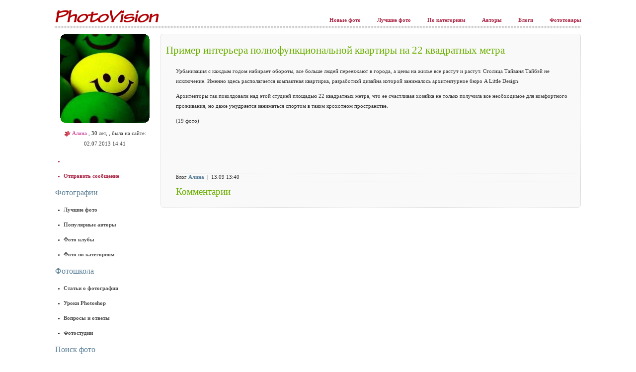

--- FILE ---
content_type: text/html; charset=WINDOWS-1251
request_url: http://www.photovision.ru/?blog_id=22331&a=431534
body_size: 5555
content:
<!DOCTYPE html>
<html lang='ru'>
<head>
<meta charset='windows-1251' />
<title>
Блог, фотографии, фотохостинг, обмен личными фотографиями
</title>

<meta name='keywords' content='' />
<meta name='description' content='' />
<meta name='yandex-verification' content='5103e1eece6f46fd' />
<!-- Le HTML5 shim, for IE6-8 support of HTML elements -->
<!--[if lt IE 9]>
		<script src="http://html5shim.googlecode.com/svn/trunk/html5.js"></script>
	<![endif]-->
<link href='/lib/bootstrap-2.3.1/css/bootstrap.min.css' rel='stylesheet' />
<link rel='icon' href='/favicon.ico' type='image/x-icon' />
<link type='text/css' rel='stylesheet' href='/common.css' />
<link type='text/css' rel='stylesheet' href='/photovision/s2.css' />
<link type='text/css' rel='stylesheet' href='/photovision/s3.css' />
<link type='text/css' rel='stylesheet' href='/mss_style.css' />
<link type='text/css' rel='stylesheet' href='/photovision/s4.css' />
<script type="text/javascript" src="/jquery-1.8.2.min.js"></script>
<script type="text/javascript" src="/overlap.js"></script>
<script type="text/javascript" src="/mss_js.js"></script>
<script type="text/javascript" src="/filter.js"></script>











</head>

<body>
<div id='overall-container' class='container uncrd-container'>
<div class='clearfix'>
<div class='pull-left logo'>
<a href='http://www.photovision.ru/' title='Блог, фотографии, фотохостинг, обмен личными фотографиями'>
<img src='/photovision/im/logo4.png' alt='Блог, фотографии, фотохостинг, обмен личными фотографиями'>

</a>

<!--
			<object classid='clsid:d27cdb6e-ae6d-11cf-96b8-444553540000' codebase='http://download.macromedia.com/pub/shockwave/cabs/flash/swflash.cab#version=9,0,0,0' width='200' height='40' id='logo' align='middle'>
				<param name='allowScriptAccess' value='sameDomain' />
				<param name='allowFullScreen' value='false' />
				<param name='movie' value='/photovision/im/logo4.swf?link1=http://www.photovision.ru/' />
				<param name='quality' value='high' />
				<param name='bgcolor' value='#ffffff' />
				<param name='wmode' value='transparent' />
				<embed src='/photovision/im/logo4.swf?link1=http://www.photovision.ru/' wmode='transparent' quality='high' bgcolor='#ffffff' width='200' height='40' name='logo' align='middle' allowScriptAccess='sameDomain' allowFullScreen='false' type='application/x-shockwave-flash' pluginspage='http://www.macromedia.com/go/getflashplayer' /></object>
-->
</div>

<div class='pull-right topmenu'>
<a class='show_loading_after' href='/last'>
Новые фото
</a>

<a class='show_loading_after' href='/best'>
Лучшие фото
</a>

<a class='show_loading_after' href='/cat'>
По категориям
</a>

<a class='show_loading_after' href='/authors'>
Авторы
</a>

<a class='show_loading_after' href='/?mode=blog'>
Блоги
</a>

<a class='show_loading_after' href='/tov/'>
Фототовары
</a>

</div>

</div>

<div class='clearfix sep'>
</div>

<div id='container' data-l='1' data-vars='' class='skip_anim' data-v='{"to_id":"431534","a":"431534","mode":"user","submode":"blog","blog_id":"22331","title_out":"%CF%F0%E8%EC%E5%F0+%E8%ED%F2%E5%F0%FC%E5%F0%E0+%EF%EE%EB%ED%EE%F4%F3%ED%EA%F6%E8%EE%ED%E0%EB%FC%ED%EE%E9+%EA%E2%E0%F0%F2%E8%F0%FB+%ED%E0+22+%EA%E2%E0%E4%F0%E0%F2%ED%FB%F5+%EC%E5%F2%F0%E0+-+%E1%EB%EE%E3+%C0%EB%E8%ED%E0","server":"photovision.ru","main_tov_secs":"3%2C4%2C6%2C19%2C20%2C21%2C51%2C52%2C53%2C23%2C24%2C25","site_image_src":"http%3A%2F%2Fwww.findplace.ru%2Fusers%2Fphotos%2F34%2F4315%2F431534_clip3.jpg","site_folder":"photovision"}'>
<table style='width:100%;'>
<tr>
<td style='width:200px; vertical-align:top;'>
<div id='left-menu' class='left-menu' data-l='1' data-v='{"to_id":"431534","a":"431534","mode":"user","submode":"blog","blog_id":"22331","server":"photovision.ru","main_tov_secs":"3%2C4%2C6%2C19%2C20%2C21%2C51%2C52%2C53%2C23%2C24%2C25","site_image_src":"http%3A%2F%2Fwww.findplace.ru%2Fusers%2Fphotos%2F34%2F4315%2F431534_clip3.jpg","site_folder":"photovision"}'>
<div class='mss_user_middle_avatar'>
<a href='/?a=431534' data-uncrd='click:o({name:"profile",id:431534,loading:"over"})'>
<img width='180' src='http://www.findplace.ru/users/photos/34/4315/431534_clip3.jpg'>
<b>
</b>

<i>
</i>


</a>

</div>

<div style='text-align: center; margin-top: -10px; margin-bottom: 10px;'>
<a href='/?a=&messages=1&to_id=431534' data-uncrd='click:o({name:"profile",id:431534,loading:"over"})'>
<img src='/im/offline.gif'>

</a>

<a class='tgr' style='color:#c61683' href='/?a=431534' data-uncrd='click:o({name:"profile",id:431534,loading:"after"})'>
Алина
</a>

, 30 лет, , была на сайте: 02.07.2013 14:41
</div>

<ul>
<li class='red' data-uncrd='widget:{name:"manageFriendControl",to_id:431534}'>
</li>

<li class='red'>
<a href='#' data-uncrd='click:o({name:"messageForm",to_id:431534,loading:"after"})'>
Отправить сообщение
</a>

</li>

</ul>

<!-- uncrd if: user -->
<div style='display:none;' data-uncrd='visible:user'>
<h5>
Меню пользователя
</h5>

<ul>
<li>
<a href='#' data-uncrd='click:o("profile")'>
Мой профиль
</a>

</li>

<li>
<a href='#' data-uncrd='click:o({name:"albums",limit:9,modalWindow:{width:600}})'>
Мои альбомы
</a>

</li>

<li>
<a href='#' data-uncrd='click:o("userlist")'>
Мои друзья
</a>

</li>

<li>
<a href='#' data-uncrd='click:o("messages")'>
Мои сообщения
</a>

</li>

<li>
<a href='#' data-uncrd='click:auth.signout'>
Выход
</a>

</li>

</ul>

<center>
<div class='mss_button6 mss_button7_red_w170' style='text-align: center;'>
<center>
<a href='#' data-uncrd='click:open.bind($data,"uploadPhoto")'>
<span>
Закачать фото
</span>

</a>

</center>

</div>

</center>

</div>

<!-- /uncrd -->
<!-- uncrd ifnot: user -->
<div style='display:none;' data-uncrd='visible:!user()'>
<div data-uncrd='widget:{name:"loginForm",template:"loginFormMenu"}'>
</div>

<div class='mss_button6 mss_button7_red_w170'>
<a data-uncrd='click:o("registerForm")' href='#'>
<span>
Зарегистрироваться
</span>

</a>

</div>

</div>

<!-- /uncrd -->
<h5>
Фотографии
</h5>

<ul>
<li>
<a href='/best'>
Лучшие фото
</a>

</li>

<li>
<a href='/authors'>
Популярные авторы
</a>

</li>

<li>
<a href='/?clubs=1'>
Фото клубы
</a>

</li>

<li>
<a href='/cat'>
Фото по категориям
</a>

</li>

</ul>

<h5>
Фотошкола
</h5>

<ul>
<li>
<a href='/articles/photography/' data-t='container'>
Статьи о фотографии
</a>

</li>

<li>
<a href='/articles/uroki_photoshop/' data-t='container'>
Уроки Photoshop
</a>

</li>

<li>
<a href='/school/?subpage=qa' data-t='container'>
Вопросы и ответы
</a>

</li>

<li>
<a href='/pstudios/' data-t='container'>
Фотостудии
</a>

</li>

</ul>

<h5>
Поиск фото
</h5>

<form method='get' action='/'>
<div>
<input name='srch' style='width: 175px;' value=''>

</div>

<table class='w'>
<tr>
<td>
<input type='radio' name='page' style='display: inline; border:0; ' value='' selected='selected' checked='checked'>
Поиск фото
<br>
<input type='radio' name='page' style='display: inline; border:0; ' value='authors'>
Поиск авторов
<br>
<input type='radio' name='page' style='display: inline; border:0; ' value='tov'>
Фототовары
				





</td>

<td>
<div class='right'>
<input type='submit' value='Искать' class='submit'>

</div>

</td>

</tr>

</table>

</form>

<div>

</div>

<br />
<table style='width:100%;' class='photos'>
<tr>
<td style='vertical-align: top; text-align: center; width:25%;'>
<div class='ph_brd3'>
<div class='ph_brd0'>
<a href='/photo/202441' data-uncrd='click:o({name:"photo",id:202441,loading:"over"})'>
<img src='http://www.photovision.ru/show/21600_202441/clip4' style='width: 45px;'>

</a>

</div>

</div>

</td>

<td style='vertical-align: top; text-align: center; width:25%;'>
<div class='ph_brd3'>
<div class='ph_brd0'>
<a href='/photo/235382' data-uncrd='click:o({name:"photo",id:235382,loading:"over"})'>
<img src='http://www.photovision.ru/show/21577_235382/clip4' style='width: 45px;'>

</a>

</div>

</div>

</td>

<td style='vertical-align: top; text-align: center; width:25%;'>
<div class='ph_brd3'>
<div class='ph_brd0'>
<a href='/photo/209588' data-uncrd='click:o({name:"photo",id:209588,loading:"over"})'>
<img src='http://www.photovision.ru/show/21745_209588/clip4' style='width: 45px;'>

</a>

</div>

</div>

</td>

<td style='vertical-align: top; text-align: center; width:25%;'>
<div class='ph_brd3'>
<div class='ph_brd0'>
<a href='/photo/78373' data-uncrd='click:o({name:"photo",id:78373,loading:"over"})'>
<img src='http://www.photovision.ru/show/21348_78373/clip4' style='width: 45px;'>

</a>

</div>

</div>

</td>

</tr>

</table>

<br>
<table width='100%' cellpadding='0' cellspacing='0' class='photos'>
<tr>
<td style='vertical-align: top; text-align: center; width:25%;'>
<div class='ph_brd3'>
<div class='ph_brd0'>
<a href='/photo/390256' data-uncrd='click:o({name:"photo",id:390256,loading:"over"})'>
<img src='http://www.photovision.ru/show/375486_390256/clip4' style='width: 45px;'>

</a>

</div>

</div>

</td>

<td style='vertical-align: top; text-align: center; width:25%;'>
<div class='ph_brd3'>
<div class='ph_brd0'>
<a href='/photo/378284' data-uncrd='click:o({name:"photo",id:378284,loading:"over"})'>
<img src='http://www.photovision.ru/show/352189_378284/clip4' style='width: 45px;'>

</a>

</div>

</div>

</td>

<td style='vertical-align: top; text-align: center; width:25%;'>
<div class='ph_brd3'>
<div class='ph_brd0'>
<a href='/photo/349074' data-uncrd='click:o({name:"photo",id:349074,loading:"over"})'>
<img src='http://www.photovision.ru/show/50825_349074/clip4' style='width: 45px;'>

</a>

</div>

</div>

</td>

<td style='vertical-align: top; text-align: center; width:25%;'>
<div class='ph_brd3'>
<div class='ph_brd0'>
<a href='/photo/144644' data-uncrd='click:o({name:"photo",id:144644,loading:"over"})'>
<img src='http://www.photovision.ru/show/21898_144644/clip4' style='width: 45px;'>

</a>

</div>

</div>

</td>

</tr>

</table>

<br>
<table width='100%' cellpadding='0' cellspacing='0' class='photos'>
<tr>
<td style='vertical-align: top; text-align: center; width:25%;'>
<div class='ph_brd3'>
<div class='ph_brd0'>
<a href='/photo/127153' data-uncrd='click:o({name:"photo",id:127153,loading:"over"})'>
<img src='http://www.photovision.ru/show/22373_127153/clip4' style='width: 45px;'>

</a>

</div>

</div>

</td>

<td style='vertical-align: top; text-align: center; width:25%;'>
<div class='ph_brd3'>
<div class='ph_brd0'>
<a href='/photo/144588' data-uncrd='click:o({name:"photo",id:144588,loading:"over"})'>
<img src='http://www.photovision.ru/show/22619_144588/clip4' style='width: 45px;'>

</a>

</div>

</div>

</td>

<td style='vertical-align: top; text-align: center; width:25%;'>
<div class='ph_brd3'>
<div class='ph_brd0'>
<a href='/photo/280987' data-uncrd='click:o({name:"photo",id:280987,loading:"over"})'>
<img src='http://www.photovision.ru/show/25690_280987/clip4' style='width: 45px;'>

</a>

</div>

</div>

</td>

<td style='vertical-align: top; text-align: center; width:25%;'>
<div class='ph_brd3'>
<div class='ph_brd0'>
<a href='/photo/83828' data-uncrd='click:o({name:"photo",id:83828,loading:"over"})'>
<img src='http://www.photovision.ru/show/21559_83828/clip4' style='width: 45px;'>

</a>

</div>

</div>

</td>

</tr>

</table>

<br>
<table width='100%' cellpadding='0' cellspacing='0' class='photos'>
<tr>
<td style='vertical-align: top; text-align: center; width:25%;'>
<div class='ph_brd3'>
<div class='ph_brd0'>
<a href='/photo/121245' data-uncrd='click:o({name:"photo",id:121245,loading:"over"})'>
<img src='http://www.photovision.ru/show/21607_121245/clip4' style='width: 45px;'>

</a>

</div>

</div>

</td>

<td style='vertical-align: top; text-align: center; width:25%;'>
<div class='ph_brd3'>
<div class='ph_brd0'>
<a href='/photo/350018' data-uncrd='click:o({name:"photo",id:350018,loading:"over"})'>
<img src='http://www.photovision.ru/show/17748_350018/clip4' style='width: 45px;'>

</a>

</div>

</div>

</td>

<td style='vertical-align: top; text-align: center; width:25%;'>
<div class='ph_brd3'>
<div class='ph_brd0'>
<a href='/photo/245198' data-uncrd='click:o({name:"photo",id:245198,loading:"over"})'>
<img src='http://www.photovision.ru/show/21510_245198/clip4' style='width: 45px;'>

</a>

</div>

</div>

</td>

<td style='vertical-align: top; text-align: center; width:25%;'>
<div class='ph_brd3'>
<div class='ph_brd0'>
<a href='/photo/235304' data-uncrd='click:o({name:"photo",id:235304,loading:"over"})'>
<img src='http://www.photovision.ru/show/12243_235304/clip4' style='width: 45px;'>

</a>

</div>

</div>

</td>

</tr>

</table>

<br>
<table width='100%' cellpadding='0' cellspacing='0' class='photos'>
<tr>
<td style='vertical-align: top; text-align: center; width:25%;'>
<div class='ph_brd3'>
<div class='ph_brd0'>
<a href='/photo/359866' data-uncrd='click:o({name:"photo",id:359866,loading:"over"})'>
<img src='http://www.photovision.ru/show/57172_359866/clip4' style='width: 45px;'>

</a>

</div>

</div>

</td>

<td style='vertical-align: top; text-align: center; width:25%;'>
<div class='ph_brd3'>
<div class='ph_brd0'>
<a href='/photo/386981' data-uncrd='click:o({name:"photo",id:386981,loading:"over"})'>
<img src='http://www.photovision.ru/show/369007_386981/clip4' style='width: 45px;'>

</a>

</div>

</div>

</td>

<td style='vertical-align: top; text-align: center; width:25%;'>
<div class='ph_brd3'>
<div class='ph_brd0'>
<a href='/photo/130700' data-uncrd='click:o({name:"photo",id:130700,loading:"over"})'>
<img src='http://www.photovision.ru/show/21484_130700/clip4' style='width: 45px;'>

</a>

</div>

</div>

</td>

<td style='vertical-align: top; text-align: center; width:25%;'>
<div class='ph_brd3'>
<div class='ph_brd0'>
<a href='/photo/237881' data-uncrd='click:o({name:"photo",id:237881,loading:"over"})'>
<img src='http://www.photovision.ru/show/21483_237881/clip4' style='width: 45px;'>

</a>

</div>

</div>

</td>

</tr>

</table>

<br>
<table width='100%' cellpadding='0' cellspacing='0' class='photos'>
<tr>
<td style='vertical-align: top; text-align: center; width:25%;'>
</td>

<td style='vertical-align: top; text-align: center; width:25%;'>
<div class='ph_brd3'>
<div class='ph_brd0'>
<a href='/photo/385505' data-uncrd='click:o({name:"photo",id:385505,loading:"over"})'>
<img src='http://www.photovision.ru/show/58414_385505/clip4' style='width: 45px;'>

</a>

</div>

</div>

</td>

<td style='vertical-align: top; text-align: center; width:25%;'>
<div class='ph_brd3'>
<div class='ph_brd0'>
<a href='/photo/391052' data-uncrd='click:o({name:"photo",id:391052,loading:"over"})'>
<img src='http://www.photovision.ru/show/22144_391052/clip4' style='width: 45px;'>

</a>

</div>

</div>

</td>

<td style='vertical-align: top; text-align: center; width:25%;'>
<div class='ph_brd3'>
<div class='ph_brd0'>
<a href='/photo/389139' data-uncrd='click:o({name:"photo",id:389139,loading:"over"})'>
<img src='http://www.photovision.ru/show/372995_389139/clip4' style='width: 45px;'>

</a>

</div>

</div>

</td>

</tr>

</table>







</div>

</td>

<td style='vertical-align: top;'>
<div id='content' class='content' data-l='1' data-v='{"to_id":"431534","a":"431534","mode":"user","submode":"blog","blog_id":"22331","title_out":"%CF%F0%E8%EC%E5%F0+%E8%ED%F2%E5%F0%FC%E5%F0%E0+%EF%EE%EB%ED%EE%F4%F3%ED%EA%F6%E8%EE%ED%E0%EB%FC%ED%EE%E9+%EA%E2%E0%F0%F2%E8%F0%FB+%ED%E0+22+%EA%E2%E0%E4%F0%E0%F2%ED%FB%F5+%EC%E5%F2%F0%E0+-+%E1%EB%EE%E3+%C0%EB%E8%ED%E0","server":"photovision.ru","main_tov_secs":"3%2C4%2C6%2C19%2C20%2C21%2C51%2C52%2C53%2C23%2C24%2C25","site_image_src":"http%3A%2F%2Fwww.findplace.ru%2Fusers%2Fphotos%2F34%2F4315%2F431534_clip3.jpg","site_folder":"photovision"}'>
<div style='display:none' data-uncrd='visible:!user()'>
<div class='registerTop mss_h2text'>
<h3>
Регистрация
</h3>

<div class='text'>
Чтобы смотреть полные анкеты, большие фотографии, знакомится, комментировать и общаться, необходимо зарегистрироваться. Зарегистрированный пользователь имеет массу возможностей: неограниченное место для хранения фотографий в оригинальном качестве, удобная и быстрая загрузка фото, советы и отзывы профессиональных фотографов.
</div>

</div>

</div>

<div id='anket_content' data-l='1' class='skip_anim' data-v='{"to_id":"431534","a":"431534","mode":"user","submode":"blog","blog_id":"22331","title_out":"%CF%F0%E8%EC%E5%F0+%E8%ED%F2%E5%F0%FC%E5%F0%E0+%EF%EE%EB%ED%EE%F4%F3%ED%EA%F6%E8%EE%ED%E0%EB%FC%ED%EE%E9+%EA%E2%E0%F0%F2%E8%F0%FB+%ED%E0+22+%EA%E2%E0%E4%F0%E0%F2%ED%FB%F5+%EC%E5%F2%F0%E0+-+%E1%EB%EE%E3+%C0%EB%E8%ED%E0","server":"photovision.ru","main_tov_secs":"3%2C4%2C6%2C19%2C20%2C21%2C51%2C52%2C53%2C23%2C24%2C25","site_image_src":"http%3A%2F%2Fwww.findplace.ru%2Fusers%2Fphotos%2F34%2F4315%2F431534_clip3.jpg","site_folder":"photovision"}'>
<div id='anket_blog' data-l='1' data-v='{"to_id":"431534","a":"431534","mode":"user","submode":"blog","blog_id":"22331","title_out":"%CF%F0%E8%EC%E5%F0+%E8%ED%F2%E5%F0%FC%E5%F0%E0+%EF%EE%EB%ED%EE%F4%F3%ED%EA%F6%E8%EE%ED%E0%EB%FC%ED%EE%E9+%EA%E2%E0%F0%F2%E8%F0%FB+%ED%E0+22+%EA%E2%E0%E4%F0%E0%F2%ED%FB%F5+%EC%E5%F2%F0%E0+-+%E1%EB%EE%E3+%C0%EB%E8%ED%E0","server":"photovision.ru","main_tov_secs":"3%2C4%2C6%2C19%2C20%2C21%2C51%2C52%2C53%2C23%2C24%2C25","site_image_src":"http%3A%2F%2Fwww.findplace.ru%2Fusers%2Fphotos%2F34%2F4315%2F431534_clip3.jpg","site_folder":"photovision"}'>
<div id='blog_form_div_22331'>
<h1>
Пример интерьера полнофункциональной квартиры на 22 квадратных метра
</h1>

<div class='mss_blogpost_section'>
</div>

<div style='clear:both;'>
</div>

<div class='mss_blogpost_text'>
<p>
Урбанизация с каждым годом набирает обороты, все больше людей переезжают в города, а цены на жилье все растут и растут. Столица Тайваня Тайбэй не исключение. Именно здесь располагается компактная квартирка, разработкой дизайна которой занималось архитектурное бюро A Little Design.

<br>
<p>
Архитекторы так поколдовали над этой студией площадью 22 квадратных метра, что ее счастливая хозяйка не только получила все необходимое для комфортного проживания, но даже умудряется заниматься спортом в таком крохотном пространстве.

<br>
<p>
(19 фото)

<br>
<p>
<img class='alignnone wp-image-226993 size-thumbnail' title='Пример интерьера полнофункциональной квартиры на 22 квадратных метра' src='http://daypic.ru/wp-content/uploads/2018/09/145-700x368.jpg' alt='' width='700' height='368' />


<br>
<p>
<br>
<div class='yd-aft-first-image'>
<br>
<!-- Yandex.RTB R-A-244358-4 -->
<div id='yandex_rtb_R-A-244358-4'>
</div>

<div style='clear:both;'>
</div>

<div class='mss_blogpost_info'>

			Блог 
<a href='/?a=431534' data-t='container'>
Алина
</a>


			&nbsp;|&nbsp;
			13.09 13:40
			
		
</div>


</div>

<h3>
Комментарии
</h3>

<div data-uncrd='widget:{name:"stena",to_type:3,to_id:22331,unlimited:true,showHeader:false,to:0,addCommentHeader:"Добавить комментарий"}'>
</div>







</div>

</div>

</div>

</div>

</div>

</td>

</tr>

</table>


	
</div>

</div>

<div class='counters'>
<table>
<tr>
<td width='100'>
<!--Rating@Mail.ru COUNTER-->
<script language="JavaScript" type="text/javascript"><!--
				d=document;var a='';a+=';r='+escape(d.referrer)
				js=10//--></script>
<script language="JavaScript1.1" type="text/javascript"><!--
				a+=';j='+navigator.javaEnabled()
				js=11//--></script>
<script language="JavaScript1.2" type="text/javascript"><!--
				s=screen;a+=';s='+s.width+'*'+s.height
				a+=';d='+(s.colorDepth?s.colorDepth:s.pixelDepth)
				js=12//--></script>
<script language="JavaScript1.3" type="text/javascript"><!--
				js=13//--></script>
<script language="JavaScript" type="text/javascript"><!--
				d.write('<a href="http://top.mail.ru/jump?from=821054"'+
				' target=_top><img src="http://top.list.ru/counter'+
				'?id=821054;t=49;js='+js+a+';rand='+Math.random()+
				'" alt="ђҐ©вЁ­Ј@Mail.ru"'+' border=0 height=31 width=88/><\/a>')
				if(11<js)d.write('<'+'!-- ')//--></script>
<noscript>
<a target='_top' href='http://top.mail.ru/jump?from=821054'>
<img src='http://top.list.ru/counter?js=na;id=821054;t=49' border='0' height='31' width='88' alt='ђҐ©вЁ­Ј@Mail.ru' />

</a>

</noscript>

<script language="JavaScript" type="text/javascript"><!--
				if(11<js)d.write('--'+'>')//--></script>
<!--/COUNTER-->
</td>

<td width='100'>
<a href='http://www.directrix.ru/?sid=40681' target='_top'>
<script type="text/javascript" language="javascript"><!--
				dirx_js="1.0";
				dirx_r=""+Math.random()+"&id=40681&cnt=1000&ref="+escape(document.referrer)+"&page="+escape(window.location.href);
				document.cookie="dirx=1; path=/"; 
				dirx_r+="&ck="+(document.cookie?"Y":"N");
				//--></script>
<script type="text/javascript" language="javascript1.1"><!--
				dirx_js="1.1";
				dirx_r+="&j="+(navigator.javaEnabled()?"Y":"N")
				//--></script>
<script type="text/javascript" language="javascript1.2"><!--
				dirx_js="1.2";
				dirx_r+="&w="+screen.width+'&h='+screen.height+"&col="+(((navigator.appName.substring(0,3)=="Mic"))?screen.colorDepth:screen.pixelDepth)
				//--></script>
<script type="text/javascript" language="javascript1.3">dirx_js="1.3"</script>
<script type="text/javascript" language="javascript"><!--
				dirx_r+="&js="+dirx_js;
				document.write("<img "+" src='http://c.dirx.ru/cgi-bin/counter/counter.cgi?"+dirx_r+"' border=0 width=88 height=31  alt='Directrix.ru - каталог сайтов'></a>")
				//--></script>
<noscript>
<img src='http://c.dirx.ru/cgi-bin/counter/counter.cgi?id=40681&cnt=1000' border='0' width='88' height='31' alt='Directrix.ru - каталог сайтов'>

</noscript>

</a>

</td>

<td width='200'>
<div class='copy' style='text-align:center;'>
&copy; 2004-2013 Me-Design
</div>

</td>

</tr>

</table>

</div>

<script type="text/javascript">
  var _gaq = _gaq || [];
  _gaq.push(['_setAccount', 'UA-4041428-19']);
  _gaq.push(['_setDomainName', 'photovision.ru']);
  _gaq.push(['_setAllowLinker', true]);
  _gaq.push(['_trackPageview']);

  (function() {
    var ga = document.createElement('script'); ga.type = 'text/javascript'; ga.async = true;
    ga.src = ('https:' == document.location.protocol ? 'https://ssl' : 'http://www') + '.google-analytics.com/ga.js';
    var s = document.getElementsByTagName('script')[0]; s.parentNode.insertBefore(ga, s);
  })();
</script>
<script type="text/javascript"><!--
(function() {
	var RndNum4NoCash = Math.round(Math.random() * 1000000000); RndNum4NoCash = 0;
	var us = document.createElement("script"); us.type = "text/javascript"; us.async = true; us.src = "http://uncrd.dirx.ru/js/main.js?rnd=" + RndNum4NoCash;
	var uc = document.createElement("link"); uc.type = "text/css"; uc.rel = "stylesheet";  uc.href = "http://uncrd.dirx.ru/css/main.css?rnd=" + RndNum4NoCash;
	var s = document.getElementsByTagName("head")[0]; s.appendChild(uc); s.appendChild(us);
})();
//--></script>
</body>

</html>





--- FILE ---
content_type: text/css
request_url: http://www.photovision.ru/photovision/s3.css
body_size: 816
content:


.mss_user_status_container { width: 270px; height: 38px; background: url("/im/print_user_status_p.gif") top left no-repeat; height: 38px; padding-top: 15px; padding-left: 15px; line-height: 17px; color: #ffffff; }
.mss_user_status_container a { color: #ffffff; }
.mss_user_status_container input { border: 1px solid #79a931; width: 233px; }
.mss_user_status_container2 { width: 270px; background: url("/im/print_user_status2_p.gif") top left no-repeat; height: 53px; padding-top: 15px; padding-left: 15px; line-height: 17px; color: #ffffff; }
.mss_user_status_container2 a { color: #ffffff; }
.mss_user_status_container2 input { border: 1px solid #79a931; width: 233px; }


.w120 { background-image: url("/im/button_p_120_blue.gif"); width: 134px; }
.w134 { background-image: url("/im/button_p_134_blue.gif"); width: 148px; }


.mss_button7 a,.mss_button6 a { 
	display: block; 
	height: 60px;
	font: normal 12pt Verdana; 
	color: #ffffff; 
}
.mss_button7,.mss_button6 {text-align:center !important;}
.mss_button7 a span,.mss_button6 a span { display: block; padding-left: 20px; padding-top: 25px; }

.mss_button6 a {
	font-size: 10pt;
}

.mss_button7_blue_w140 a { 
	background: transparent url('/im/button_big_p_140_blue.gif') no-repeat top left; 
	width: 140px;
}
.mss_button7_green_w140 a { 
	background: transparent url('/im/button_big_p_140_green.gif') no-repeat top left; 
	width: 140px;
}
.mss_button7_blue_w200 a { 
	background: transparent url('/im/button_big_p_200_blue.gif') no-repeat top left; 
	width: 200px;
}
.mss_button7_green_w200 a { 
	background: transparent url('/im/button_big_p_200_green_f5f5f5.gif') no-repeat top left; 
	width: 200px;
}
.mss_button7_red_w170 a { 
	background: transparent url('/im/button_big_p_170_red.gif') no-repeat top left; 
	width: 170px;
}
.mss_button7 a:hover { 
	background-position: bottom left; 
}

#content {
	background-color: #f9f9f9;
	border: 1px dotted #d0d0d0;
	padding: 10px;
border-radius: 6px;
-moz-border-radius:6px;
-khtml-border-radius:6px;
}

.ph_brd2 { 
	width: 140px; 
	height: 105px;
	padding: 2px;
	border: 1px dotted #d0d0d0; 
	margin: 0 auto;
}

.topmenu { margin-top: 30px; }
.topmenu a {
	color: #ac2848; 
	font-weight: bold; 
	padding-left: 30px;
}

.logo {
	margin-top: 17px;
}

.sep {
	height: 5px;
	background: transparent url("/im/pp.gif") 0 0 repeat;
	margin-top: 2px;
	margin-bottom: 10px;
}


.submenu { margin-bottom: 10px; }

.bigarrow img { border: 1px dotted #dedede; }
